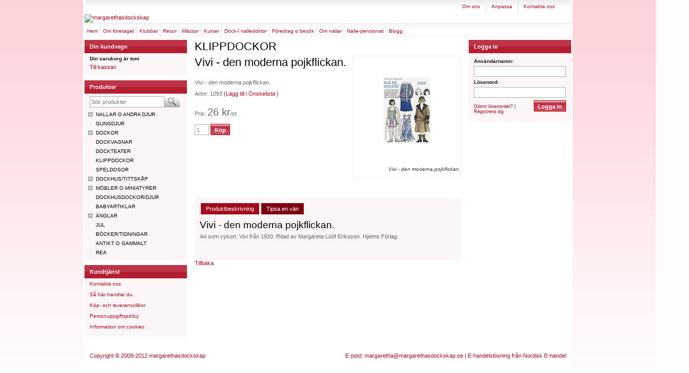

--- FILE ---
content_type: text/html; charset=ISO-8859-1
request_url: https://www.margarethasdockskap.se/product.html?product_id=1000338
body_size: 7498
content:
<!DOCTYPE html PUBLIC "-//W3C//DTD XHTML 1.0 Transitional//EN"
    "http://www.w3.org/TR/xhtml1/DTD/xhtml1-transitional.dtd">
<html xmlns="http://www.w3.org/1999/xhtml" xml:lang="sv" lang="sv">
  <head>


    <link rel="canonical" href="http://www.margarethasdockskap.se/product.html?product_id=1000338" />
    

	


<!--[if lt IE 9]>
    <script src="/__SYS__/js/html5shiv.js"></script>
<![endif]-->
<meta http-equiv="Content-Type" content="text/html; charset=iso-8859-1" />


<script type="text/javascript" src="/__SYS__/jquery/latest.pack.js" ></script>
<script type="text/javascript" src="/__SYS__/jquery/jquery.cookie.js"></script>
<script type="text/javascript" src="/__SYS__/jquery/form.js" ></script>
<script type="text/javascript" src="/__SYS__/jquery/json.js" ></script>
<script type="text/javascript" src="/__SYS__/jquery/dimensions.js" ></script>
<link href="/__SYS__/jquery/facebox.css" media="screen" rel="stylesheet" type="text/css"/>
<script type="text/javascript" src="/__SYS__/jquery/facebox.js"></script>
<script type="text/javascript" src="/__SYS__/jquery/ui-1.7.3/jquery-ui-1.7.3.custom.min.js" ></script>
<link type="text/css" href="/__SYS__/jquery/ui-1.7.3/ui-lightness/jquery-ui-1.7.3.custom.css" rel="stylesheet" />
<script type="text/javascript" src="/__SYS__/jquery/jquery.lightbox-0.5.min.js" ></script>
<link type="text/css" href="/__SYS__/jquery/jquery.lightbox-0.5.css" rel="stylesheet" />

<script type="text/javascript" >
var _ShopSettings={'language':'sv'};

var _UserSettings={
  'customer_id':'0',
  'login':'',
  'customer_key':'b44b82a4bc6c35f6ad5e9fceefef9509c17fba74'
};

</script>

<script type="text/javascript" src="/__SYS__/SE-util.js" ></script>
<script type="text/javascript" src="/__SYS__/SE-util.html"></script>
<!-- $usedRecaptcha -->





<!-- Normal, not faceboxed -->


	<title>Vivi - den moderna pojkflickan. - margarethasdockskap</title>
	<meta name="description" content="" />
	<meta name="keywords" content="" />
	


    




    <link type="text/css" rel="stylesheet" href="/MyStyle.css?ver=0" />



    <!-- RSS Feeds -->
    
            <link rel="alternate" type="application/rss+xml" title="" href="https://www.margarethasdockskap.se/__SYS__/newsfeed-rss.html?tag=main" />
        

    
    <script type="text/javascript">
    //<![CDATA[

    $(document).ready(function(){
	$('.javascript_only').show();
    $('.no_javascript').hide();

	if ($('#content').length && $('#footer').length) {
		if( $('#content').length > 0 ) {
			s = $(window).innerHeight() - $('#footer').position().top - $('#footer').outerHeight();
			h = $('#content').outerHeight() + s -10;
			if(h>1 && s>1) {
				$('#content').height(h);
			}
		}
	}
	});
     //]]>

    $.ajaxSetup ({
        // Disable caching of AJAX responses */
        cache: false
    });


	</script>
	




    <link rel="stylesheet" href="/nivo-slider/nivo-slider.css" type="text/css" media="screen" />

    <script type="text/javascript" src="/nivo-slider/jquery.nivo.slider.js"></script>

    <script type="text/javascript">
        function addStyle(slideshow_id){
                var nivoVars = $('#slider_'+slideshow_id).data('nivo:vars');
                if(nivoVars){
                    var currentImage = nivoVars.currentImage;
                    var htmlCaptionForCurrentImage = $(currentImage.attr('title'));
                    if(htmlCaptionForCurrentImage.length>0){
                        var width=htmlCaptionForCurrentImage.css('width');
                        $('#slider_'+slideshow_id+' .nivo-caption').css('width',width);

                        var height=htmlCaptionForCurrentImage.css('height');
                        $('#slider_'+slideshow_id+' .nivo-caption').css('height',height);

                        var top=htmlCaptionForCurrentImage.css('top');
                        $('#slider_'+slideshow_id+' .nivo-caption').css('top',top);

                        var left=htmlCaptionForCurrentImage.css('left');
                        $('#slider_'+slideshow_id+' .nivo-caption').css('left',left);

                        var backgroundcolor=htmlCaptionForCurrentImage.css('background-color');
                        $('#slider_'+slideshow_id+' .nivo-caption').css('background-color',backgroundcolor);

                        $('#slider_'+slideshow_id+' .nivo-caption').css('display','block');

                    }
                }
        }


        function addCaptionClass(extraClass,slideshow_id){
            var nivoVars = $('#slider_'+slideshow_id).data('nivo:vars');
            var currentImage = nivoVars.currentImage;
            var htmlCaptionForCurrentImage = $(currentImage.attr('title'));
            if(htmlCaptionForCurrentImage.length>0){
                var classList = htmlCaptionForCurrentImage.attr('class').split(/\s+/);
                if(!extraClass){
                    extraClass = classList[classList.length-1]; // assumes your extra class is always the last one (so may need a "starts with" test here as well if it is not)
                }
                removeCaptionClass(slideshow_id);
                $('#slider_'+slideshow_id+' .nivo-caption').addClass(extraClass);
            }
        }

        function removeCaptionClass(slideshow_id){

            var myClass = $('#slider_'+slideshow_id+' .nivo-caption').attr("class");
            var classarray=myClass.split(' ');

            for(var i in classarray)
            {
                if(classarray[i].match(/textplacement_\d/)){
                    $('#slider_'+slideshow_id+' .nivo-caption').removeClass(classarray[i]);
                }
            }
        }
</script>




<script type="text/javascript">
       $(document).ready(function(){
           $(".tabs").each(function(){
               addTabs($(this),"");
           });
       });
</script>

 <!-- REQUEST_FROM_FACEBOX -->






<!-- 123-abc-ABC, abcABC, 123-abc-ABC, 123-abc-ABC -->

<script type="text/javascript" src="/js/jquery.lightbox-0.5.js" ></script>
<link href="/css/jquery.lightbox-0.5.css" media="screen" rel="stylesheet" type="text/css"/>

<script type="text/javascript">
$(document).ready(function() {
    $('.lightbox').lightBox();
});
</script>

	<meta name="RCS-header" content=": product.html 4257 2009-07-20 07:37:06Z bartek $" />
	<meta name="Orig-md5" content=": f51f7fc6426692f58ef94b1b9bdbbd14 $" />

<script type="text/javascript">
	//<![CDATA[
function setCookie(NameOfCookie, value, expiredays)
{
var ExpireDate = new Date ();
ExpireDate.setTime(ExpireDate.getTime() + (expiredays * 24 * 3600 * 1000));
document.cookie = NameOfCookie + "=" + escape(value) +
((expiredays == null) ? "" : "; expires=" + ExpireDate.toGMTString());
}

function checkIfFirstBuy(){
  if(document.cookie.indexOf("FirsTime=") < 0){
    openPopup("/popup_vagn.html","", "width=410,height=300,left=40,top=40");
    setCookie("FirsTime=", "FirstBuy", 90);
  }	 
}
	
function openPopup(url, title, param)
{ popupWin = window.open(url, title, param); popupWin.focus();}
//]]>
</script>	

</head>
	  
<body>


<!-- Normal, not faceboxed -->

<div id="wrapper" class="wrapper">

<div id="menu_above_header_wrapper">
<div id="menu_above_header">

				<ul id="nav">
					
  	
  


	<li class="L0 "><a href="/omoss.html?submenu_id=-1" title=""  >Om oss<img class="image_top_divider" src="/images/bg_nav-border.gif" /> </a></li>




  	
  


	<li class="L0 "><a href="/anpassa.html?submenu_id=-1" title=""  >Anpassa<img class="image_top_divider" src="/images/bg_nav-border.gif" /> </a></li>




  	
  


	<li class="L0 "><a href="/kontaktskjema.html?submenu_id=-1" title=""  >Kontakta oss</a></li>






		<li><a href="https://www.margarethasdockskap.se//my-wishlist.html?submenu_id=-1"><span>Önskelista</span></a></li>
	
	
	
		
	  	<li><a href="https://www.margarethasdockskap.se//customer.html?LOGOUT=1&amp;submenu_id=-1" rel="nofollow"><span>Logga in</span></a></li>
	  
	

				</ul>
			
 </div>
 </div>

<div id="page" class="page">


<div id="header" class="header">

    
		<div class="pagetop">
		    
		</div>
		<div style="clear:both;"></div>
	
    
    <div id="logo" class="logo">
      <a href="/"><img src="" style="border:0;" alt="margarethasdockskap" /></a><br />
    </div>

  <div id="topmenu" style="clear: both" class="topmenu">    
		
				<ul id="nav">
					
  	
  


	<li class="L0 "><a href="/index.html?submenu_id=-1" title="Hem"  >Hem</a></li>




  	
  


	<li class="L0 "><a href="/omoss.html?submenu_id=-1" title="Om företaget"  >Om företaget</a></li>




  	
  


	<li class="L0 "><a href="/klubbar.html?submenu_id=-1" title="Klubbar"  >Klubbar</a></li>




  	
            <li >
  			
  				
  					<a href="#" onclick="$(this).mouseenter();return false;">Resor</a>
  				
  				
	<ul class="subnav">
	
  	


	<li class="L0 "><a href="/resor.html" title="Dock o Nalleresa Tyskland"  >Dock o Nalleresa Tyskland</a></li>




	</ul>

            </li>
  	
  





  	
            <li >
  			
  				
  					<a href="#" onclick="$(this).mouseenter();return false;">Mässor</a>
  				
  				
	<ul class="subnav">
	
  	


	<li class="L0 "><a href="/vara-massor.html" title="Nallemässa Kosta"  >Nallemässa i Kosta</a></li>




  	


	<li class="L0 "><a href="/massorovriga.html" title="Övriga mässor"  >Övriga mässor</a></li>




	</ul>

            </li>
  	
  





  	
  


	<li class="L0 "><a href="/kurser.html?submenu_id=-1" title="Kurser"  >Kurser</a></li>




  	
  


	<li class="L0 "><a href="/doktor.html?submenu_id=-1" title="Dock-/ Nalledoktor"  >Dock-/ Nalledoktor</a></li>




  	
  


	<li class="L0 "><a href="/foredrag.html?submenu_id=-1" title="Föredrag o besök"  >Föredrag o besök</a></li>




  	
            <li >
  			
  				
  					<a href="#" onclick="$(this).mouseenter();return false;">Om nallar</a>
  				
  				
	<ul class="subnav">
	
  	


	<li class="L0 "><a href="/steiff.html" title="Steiff"  >Steiff</a></li>




  	


	<li class="L0 "><a href="/teddyhermann.html" title="Teddy Hermann"  >Teddy Hermann</a></li>




  	


	<li class="L0 "><a href="/meromnallar.html" title="Lite mer om nallar"  >Lite mer om nallar</a></li>




	</ul>

            </li>
  	
  





  	
  

	<li class="L0 "><a href="/nalle-pensionat.html" title="NALLE-PENSIONAT"  >NALLE-PENSIONAT</a></li>





  	
  

	<li class="L0 "><a href="http://margarethasdockskap.blogspot.se/" title=""  >Blogg</a></li>







		<li><a href="https://www.margarethasdockskap.se//my-wishlist.html?submenu_id=-1"><span>Önskelista</span></a></li>
	
	
	
		
	  	<li><a href="https://www.margarethasdockskap.se//customer.html?LOGOUT=1&amp;submenu_id=-1" rel="nofollow"><span>Logga in</span></a></li>
	  
	

				</ul>
			
  </div><!--topmenu-->
  
  
  
</div> <!--header-->


<div id="leftRail" class="leftRail">
    

      
                
	
                        <div id="cart-mini" class="cart-mini-cart">
                        
<div id="cartMenu"  class="Panel bgbox">

	<div class="headerbox">
      <h3><a href="https://www.margarethasdockskap.se/cart.html" rel="nofollow">Din kundvagn</a></h3>
  	</div>

  <div id="cart_link">
    <a href="https://www.margarethasdockskap.se/cart.html" rel="nofollow">Visa kundvagn</a>
  </div>
  
  <div id="cart_icon">
  	<a href="https://www.margarethasdockskap.se/cart.html" rel="nofollow"><img src="/images/cart.png" alt="" /></a>
  </div>
  
  <div id="cart_text" class="CART_EMPTY border">

        <table border="0" cellpadding="0" cellspacing="0" class="cart-mini-table">
        
        
            <tr>
                <td colspan="2">Din varukorg är tom</td>
            </tr>
        
        </table>


        <div class="mini-cart-button-container">
            <a class="mini-cart-button" href="https://www.margarethasdockskap.se/cart.html">Till kassan</a>
        </div>


        <div style="clear:both;"></div>


  </div>



</div>



                        </div>
                    

<div class="search">
      <form action="/search.html" method="get" name="SearchForm">
        <input type="hidden" name="SEARCH" value="1" />
        
        <input type="text" size="20" name="Search_Text" id="Search_Text" 
	       value="Sök produkter" 
	       onfocus="if(this.value=='Sök produkter') this.value=''" 
	       class="falt small" 
	   onkeyup="search_suggest(this,'/search.html','Search_Text', event)" autocomplete="off"
	/>
	<input type="image" name="SEARCH" id="search_button" src="/images/search.gif" />
      </form>
</div> 




<div id="productMenu"  class="Panel">

    <div class="headerbox">
        <h3>Produkter</h3>
    </div>
  
  <div id="prodmenu_text" class="border">
  
  <ul class="menu">
	

  
  
  

  

  





    
	<li class="menubar closed" id="Item2"><a href="/category.html/nallar-o-andra-djur" class="">NALLAR o ANDRA DJUR</a>
</li>
	<li class="" id="Item65"><a href="/category.html/gungdjur" class="">GUNGDJUR</a>
</li>
	<li class="menubar closed" id="Item19"><a href="/category.html/dockor" class="">DOCKOR</a>
</li>
	<li class="" id="Item66"><a href="/category.html/dockvagnar" class="">DOCKVAGNAR</a>
</li>
	<li class="" id="Item41"><a href="/category.html/dockteater" class="">DOCKTEATER</a>
</li>
	<li class="" id="Item40"><a href="/category.html/klippdockor" class="">KLIPPDOCKOR</a>
</li>
	<li class="" id="Item42"><a href="/category.html/speldosor" class="">SPELDOSOR</a>
</li>
	<li class="menubar closed" id="Item52"><a href="/category.html/dockhus/tittskap" class="">DOCKHUS/TITTSKÅP</a>
</li>
	<li class="menubar closed" id="Item70"><a href="/category.html/mobler-o-miniatyrer" class="">MÖBLER o MINIATYRER</a>
</li>
	<li class="" id="Item82"><a href="/category.html/dockhusdockor/djur" class="">DOCKHUSDOCKOR/DJUR</a>
</li>
	<li class="" id="Item59"><a href="/category.html/babyartiklar" class="">BABYARTIKLAR</a>
</li>
	<li class="menubar closed" id="Item47"><a href="/category.html/anglar" class="">ÄNGLAR</a>
</li>
	<li class="" id="Item51"><a href="/category.html/jul" class="">JUL</a>
</li>
	<li class="" id="Item72"><a href="/category.html/bocker/tidningar" class="">BÖCKER/TIDNINGAR</a>
</li>
	<li class="" id="Item62"><a href="/category.html/antikt-o-gammalt" class="">ANTIKT o GAMMALT</a>
</li>
	<li class="" id="Item69"><a href="/category.html/rea" class="">REA</a>
</li>


 </ul>


  </div>
</div>





    <div class="productMenu Panel">	
            
                    <div class="headerbox">
            <h3>Kundtjänst</h3>
        </div>	  
            <div id="prodmenu_text" class="border">
                    <ul class="FlatMenu">	  					
                              
                    


	<li class="L0 "><a href="/kontaktskjema.html?submenu_id=-1" title="Kontakta oss"  >Kontakta oss</a></li>



                              
                    


	<li class="L0 "><a href="/sa-har-handlar-du.html?submenu_id=-1" title="Så här handlar du"  >Så här handlar du</a></li>



                              
                    


	<li class="L0 "><a href="/kopvillkor.html?submenu_id=-1" title="Köp- och leveransvillkor"  >Köp- och leveransvillkor</a></li>



                              
                    


	<li class="L0 "><a href="/personuppgiftspolicy.html?submenu_id=-1" title="Personuppgiftspolicy"  >Personuppgiftspolicy</a></li>



                              
                    


	<li class="L0 "><a href="/cookies.html?submenu_id=-1" title="Information om cookies"  >Information om cookies</a></li>



                              
                                    		    		
            </ul>	
        </div>							  
      
    </div>




</div><!--leftRail-->

<div id="outercontainer" class="outercontainer">
<div id="container" class="container">
<div id="content" class="content">








 <!-- REQUEST_FROM_FACEBOX -->



 
  
  
<div class="categorytrace">
    
    <div id="CatTrace">
        <b>Produkter</b> &nbsp; &#187;

    
        
        
    
        	
            
            
            
                <a href="/category.html/klippdockor">
                    KLIPPDOCKOR 
                </a>
            
        

    
         &#187; Produkt 
    </div><!--CatTrace-->
  <h1>KLIPPDOCKOR </h1>
    
    
</div><!-- categorytrace -->

  



<!--WISHLIST-->

	<div class="wishlist_popup border" id="wishlist_selector" style="display:none;">
		<h4 class="mb8">Välj vilken lista som artikeln ska tillhöra.</h4>
		<form id="wishlist_additem_form" name="wishlist_additem_form">
				
			<input type="hidden" name="variant_id" id="wishlist_variant_id" value=""/>
			<input type="hidden" name="ADD_TO_WISHLIST" value="1"/>
			<input type="submit" class="button" name="ADD_TO_WISHLIST" value="Välj"/>
			<input type="hidden" name="GOTO" value="/my-wishlist.html"/>
		</form>
		<br />
	    <div class="alignright">
	 	   <a href="#" onclick="$('#wishlist_selector').hide();$('#standardoverlay').hide();"/>X&nbsp; Stäng</a>
	    </div>
	</div>

<!-- WISHLIST-->

<!-- RIGHT PART START -->
<div class="product_left">

     <form action="/product.html" method="post" >
 	 
    <input type="hidden" name="product_id" value="1000338" />
    <input type="hidden" name="category_id" value="40" />

    <div class="productdescr-container">
	    <div class="productname">
	    	<h1 class="productname">Vivi - den moderna pojkflickan.</h1>
	    </div>
	    <div class="productdescr"></div>


	
	
		
				



      <div class="odd vargroupingtag" id="varrow_6075" 
         >

     
             
        <div class="variant_extrainfo">
        	
		

		
			</div>
			
  		



			
     
	 		<div class="variant_pic">
	 		
    	</div>
        <div class="variant_size">Vivi - den moderna pojkflickan.</div>

     
		<div class="variant_TextID">Artnr: 1093 
				<a href="#" onclick="$('#wishlist_variant_id').val(6075);$('#wishlist_additem_form').submit();">(Lägg till i Önskelista )</a>
			
		</div>
        
     
        
		 			
     
      
		<!-- Stafflade priser  start -->
		<table class="artiklar">
		
		      </tr>
			  <tr>
		
			  </tr>
			
		      	
		</tr>	  
		</table>
		
		
			<div class="variant_price">Pris: <span class="price_text">26 kr</span><span class="unit">/st</span></div>
			  
		<!-- Stafflade priser  end -->      
  		

        <div class="variant_qty">
        	<input type="hidden" name="ID" value="6075" />
        	<input type="text" class="falt faltprodukt QtyFix" size="2" name="Qty" value="1" id="Qty6075"/>
  	<input type="hidden" name="GOTO" value="/product.html?product_id=1000338&amp;category_id=40"/>
	<input class="button buttonprodukt" type="submit" name="ADD_TO_CART" value="Köp" onclick="fix_ant(6075);" />
        </div>

	<div style="clear:both;"></div>

	</div>


 <!-- Fetch Variant -->

	

<script type="text/javascript"> 
 
function fix_ant( id )
{
	temp_val = $('#Qty'+id).val();
	$('.QtyFix').val('');
	$('#Qty'+id).val(temp_val);
}
 
</script> 

			
				 <!-- Fetch ProductGrouping -->
	    
	    <div style="clear:both;"></div>
	    	
	    
	    
            
            
        
        
	  	
		</div>
	</form>

</div>	
<!-- RIGHT PART END -->


<div class="produkt ">
  <a name="ID1000338" id="ID1000338"></a>
   

	<div class="productimage">
		
        	<a href="https://lh3.googleusercontent.com/nJe85h2ogZ4_TUYi2X8VeVqwXd2ztpPEvbZYredIHlYWXl1hYIdkh_FzxT6OGODnK8M1pQNzQw6hGXoHnnXe1e2WE5392SsR4g=rw-l80-w465-h513-nu" id="productfullsize" rel="lightBox" class="lightbox"><img src="https://lh3.googleusercontent.com/nJe85h2ogZ4_TUYi2X8VeVqwXd2ztpPEvbZYredIHlYWXl1hYIdkh_FzxT6OGODnK8M1pQNzQw6hGXoHnnXe1e2WE5392SsR4g=rw-l80-w210-h310-nu" style="border:0;" alt="Vivi - den moderna pojkflickan." id="largeproductpic"/></a>
	        
    <p id="picture-comment">Vivi - den moderna pojkflickan.</p>

    </div>
    


 
	<div style="clear:both;"></div>
  <table cellpadding="2" cellspacing="0" border="0" summary="Fler produktbilder" class="product_pics_group">
    <tr>
	 
      <td id="smallpicture-1" class="center smallpictures" valign="bottom">
      				
	  </td>
	
	</tr>
  </table>




</div>




<div style="clear: both;height:10px;"></div>

<div class="more_product_info">
<ul class="prod-detail-tabs">
    <li onclick="$('.tabs').hide();$('#tab-product-descr').show();$('.prod-detail-tabs-li').removeClass('selected');$(this).addClass('selected');" class="prod-detail-tabs-li selected">Produktbeskrivning</li>
    <li onclick="$('.tabs').hide();$('#tab-email-friend').show();$('.prod-detail-tabs-li').removeClass('selected');$(this).addClass('selected');" class="prod-detail-tabs-li" >Tipsa en vän</li>
</ul>
<div style="clear:both;height:10px;"></div>
<div id="tab-product-descr" class="tabs">
    <h2>Vivi - den moderna pojkflickan.</h2>
    <div class="productdescrlong">A4 som vykort. Vivi fr&aring;n 1920. Ritad av Margareta L&ouml;&ouml;f Eriksson. Hjelms F&ouml;rlag.</div>
</div>
<div id="tab-email-friend" class="tabs" style="display:none;">
    
<form method="post" action="" id="email_product_2_friend_form">
  <input type="hidden" name="product_id" value="1000338" />
  <input type="hidden" name="GOTO" value="/product.html?product_id=1000338" />

  <table>
    <tr>
      <th>Avsändare</th>
      <td><input type="text" name="from_name" value="" /></td>
    </tr>
    <tr>
      <th>Mottagare</th>
      <td><input type="text" name="to_name" value="" /></td>
    </tr>
    <tr>
      <th>E-post</th>
      <td><input type="text" name="to_email" value="" /></td>
    </tr>
    <tr>
      <th colspan="2">Meddelande</th>
    </tr>
    <tr>
      <td colspan="2">
        <textarea name="message" cols="40" rows="5"></textarea>
      </td>
    </tr>
    <tr>
      <td colspan="2">
          
            <input type="hidden" name="EMAIL_PRODUCT_2_FRIEND" value="1"/>
            <img src='/?GET_CAPTCHA=JtsxC&uniqid=8W2BQ' alt='JtsxC' /><br/>
Kod från Captcha-bild:<br/>
<input type="text" name="captcha" value="" class="falt"/><br/>
<input type="hidden" name="uniqid" value="8W2BQ"/>
<div style="clear:both;"></div>


              
                <input class="button buttonnykund" type="submit" name="EMAIL_PRODUCT_2_FRIEND" value="Skicka" />
              
            
          
      </td>
    </tr>
  </table>
	    
  <br />
</form>
</div>


<div style="clear:both;"></div>

<!-- Linked products below */ -->

<!-- end of linked products -->

<div style="clear:both;"></div>
</p> 

<div class="standardoverlay" id="standardoverlay" style="display:none;"></div>
</div>

<script type="text/javascript">
	function update_largeproductpic(divid,newurl,orgurl,width,height,comment){
		$('#productfullsize').attr("href", orgurl);
		$('#'+divid).attr("src",newurl);
		$("#picture-comment").html(comment);
	}
</script>
 

  
  <p><a href="javascript:history.back()">Tillbaka</a></p> 
    



<!-- Normal, not faceboxed -->

<div style="clear:both;"></div>

</div><!-- content -->
</div><!-- container -->

<div id="rightRail" class="rightRail">
	

    <div id="login-box" class="login-boxsmall">
    
        <div class="headerbox">
            <h3>Logga in</h3>
        </div>
        
        <div class="login-boxsmall-container border bgbox">
            <form method="post" action="https://www.margarethasdockskap.se/product.html">
              
              <input type="hidden" name="GOTO" value="customer.html" />
              
              <input type="hidden" name="RETUR" value="" />
              
              <label for="login">Användarnamn:</label>
              <input type="text" class="falt" name="login" id="login" style="width: 95%;" required /><br />
              <label for="password">Lösenord:<br /></label>
              <input type="password" class="falt" style="width: 95%;"  name="password" id="password" />
              <input type="submit" class="button buttonloggain" value="Logga in" name="CUSTOMER_LOGIN" />
            </form>
            
            <div class="mt5 mb5">
            	<a href= "/customer.html?LOGOUT=1&submenu_id=-1" rel="nofollow">Glömt lösenordet?</a> | <a href="/customer.html?LOGOUT=1&submenu_id=-1" rel="nofollow">Registrera dig</a> 
            </div>
            
     	 	
        </div><!--login-boxsmall-container-->
      
    </div><!--login-box-->
 





    <div class="mb10">
        <div id="fb-root"></div>
<script>(function(d, s, id) {
  var js, fjs = d.getElementsByTagName(s)[0];
  if (d.getElementById(id)) return;
  js = d.createElement(s); js.id = id;
  js.src = "//connect.facebook.net/sv_SE/sdk.js#xfbml=1&version=v2.0";
  fjs.parentNode.insertBefore(js, fjs);
}(document, 'script', 'facebook-jssdk'));</script><div class="fb-like-box" data-href="https://www.facebook.com/pages/Margarethas-Docksk%C3%A5p/1618185528414942" data-width="200" data-colorscheme="light" data-show-faces="true" data-header="true" data-stream="false" data-show-border="true"></div>
    </div>


</div><!--rightRail-->

</div><!-- outercontainer -->

</div><!--page-->


	        
        <div class="bannerRightRail">
			
        </div>       
        


<div class="pushfooter">
</div><!--pushfooter-->

</div><!--wrapper-->

<div style="clear:both;"></div>

<div id="footer">
    <div class="footer_txt">
    <div style="float:left; padding-left:10px;">
    Copyright © 2009-2012 <a href="https://www.margarethasdockskap.se/" target="_parent">margarethasdockskap</a><br />
   	</div>
    
    
    <div class="footer_txt">
    <div style="float:right; padding-right:10px;">
   
    E-post: <a href="mailto:margaretha@margarethasdockskap.se">margaretha@margarethasdockskap.se</a> | E-handelslösning från <a href="http://www.nordiskehandel.se" target="_blank">Nordisk E-handel</a>
   	</div>


<!--
    	<a href="/omoss.html" style="padding:0 5px 0 5px;">Om oss</a> | 
        <a href="/anpassa.html" style="padding:0 5px 0 5px;">Anpassa</a> |
        <a href="/kundtjanst.html" style="padding:0 5px 0 5px;">Kontakt</a>
-->  
    </div>




</div>

</div><!--footer-->






 <!-- REQUEST_FROM_FACEBOX -->



</body>
</html>


--- FILE ---
content_type: text/css
request_url: https://www.margarethasdockskap.se/__SYS__/TEMPLATE_CSS/3col.css
body_size: 298
content:
/* 3 COLUMNS CSS */
/* BEGIN code added by System design tool - DO NOT EDIT! */
div.wrapper{width: 960px;}
div.container{width: 560px;} /* To activate rightRail - add a width  */
div.container{float: left;} /* To activate rightRail - add float left  */
div.content{padding: 0 15px 0 15px;}
div.rightRail{display: block;} /* To activate rightRail - add display block  */
div.rightRail{width: 200px;} /* To activate rightRail - add a width  */
div.rightRail{float: right;}
div.product-small{width: 148px;}
div.product-small-row{margin-right: 0;}
/* Here you can put your own changes */
